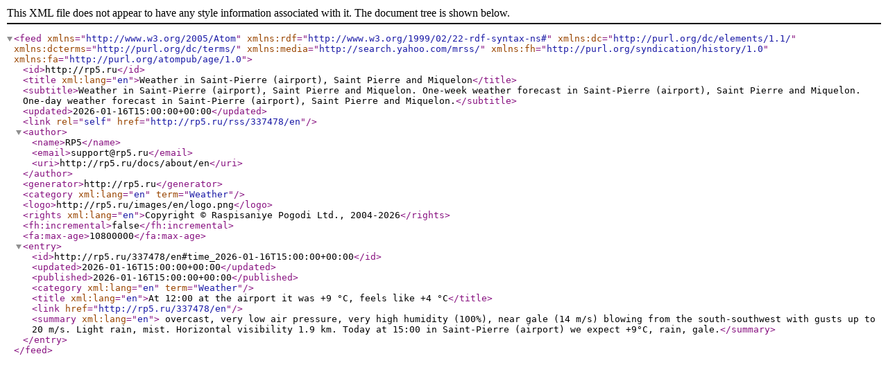

--- FILE ---
content_type: text/xml; charset=utf-8
request_url: http://rp5.ru/rss/337478/en
body_size: 2009
content:
<?xml version="1.0" encoding="utf-8"?>
<feed xmlns="http://www.w3.org/2005/Atom"
    xmlns:rdf="http://www.w3.org/1999/02/22-rdf-syntax-ns#"
    xmlns:dc="http://purl.org/dc/elements/1.1/"
    xmlns:dcterms="http://purl.org/dc/terms/"
    xmlns:media="http://search.yahoo.com/mrss/"
    xmlns:fh="http://purl.org/syndication/history/1.0"
    xmlns:fa="http://purl.org/atompub/age/1.0">

    <id>http://rp5.ru</id>
    <title xml:lang="en">Weather in Saint-Pierre (airport), Saint Pierre and Miquelon</title>
    <subtitle>Weather in Saint-Pierre (airport), Saint Pierre and Miquelon. One-week weather forecast in Saint-Pierre (airport), Saint Pierre and Miquelon. One-day weather forecast in Saint-Pierre (airport), Saint Pierre and Miquelon.</subtitle>
    <updated>2026-01-16T15:00:00+00:00</updated>
    <link rel="self" href="http://rp5.ru/rss/337478/en"/>
    <author>
        <name>RP5</name>
        <email>support@rp5.ru</email>
        <uri>http://rp5.ru/docs/about/en</uri>
    </author>
    <generator>http://rp5.ru</generator>
    <category xml:lang="en" term="Weather"/>
    <logo>http://rp5.ru/images/en/logo.png</logo>
    <rights xml:lang="en">Copyright © Raspisaniye Pogodi Ltd., 2004-2026</rights>
    <fh:incremental>false</fh:incremental>
    <fa:max-age>10800000</fa:max-age>
    <entry>
      <id>http://rp5.ru/337478/en#time_2026-01-16T15:00:00+00:00</id>
      <updated>2026-01-16T15:00:00+00:00</updated>
      <published>2026-01-16T15:00:00+00:00</published>
      <category xml:lang="en" term="Weather"/>
      <title xml:lang="en">At 12:00 at the airport it was +9 °C, feels like +4 °C</title>
      <link href="http://rp5.ru/337478/en"/>
      <summary xml:lang="en"> overcast, very low air pressure, very high humidity (100%), near gale (14 m/s) blowing from the south-southwest with gusts up to 20 m/s. Light rain, mist. Horizontal visibility 1.9 km. Today at 15:00 in Saint-Pierre (airport) we expect +9°C, rain, gale.</summary>
   </entry>
</feed>